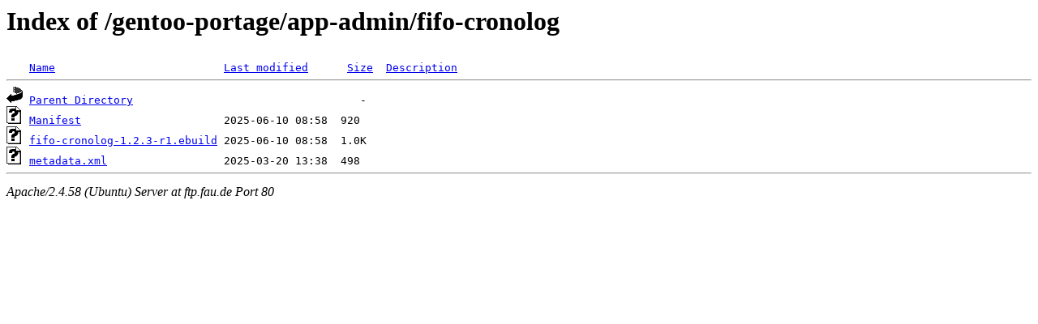

--- FILE ---
content_type: text/html;charset=UTF-8
request_url: http://ftp.fau.de/gentoo-portage/app-admin/fifo-cronolog/
body_size: 481
content:
<!DOCTYPE HTML PUBLIC "-//W3C//DTD HTML 3.2 Final//EN">
<html>
 <head>
  <title>Index of /gentoo-portage/app-admin/fifo-cronolog</title>
 </head>
 <body>
<h1>Index of /gentoo-portage/app-admin/fifo-cronolog</h1>
<pre><img src="/icons/blank.gif" alt="Icon "> <a href="?C=N;O=D">Name</a>                          <a href="?C=M;O=A">Last modified</a>      <a href="?C=S;O=A">Size</a>  <a href="?C=D;O=A">Description</a><hr><img src="/icons/back.gif" alt="[PARENTDIR]"> <a href="/gentoo-portage/app-admin/">Parent Directory</a>                                   -   
<img src="/icons/unknown.gif" alt="[   ]"> <a href="Manifest">Manifest</a>                      2025-06-10 08:58  920   
<img src="/icons/unknown.gif" alt="[   ]"> <a href="fifo-cronolog-1.2.3-r1.ebuild">fifo-cronolog-1.2.3-r1.ebuild</a> 2025-06-10 08:58  1.0K  
<img src="/icons/unknown.gif" alt="[   ]"> <a href="metadata.xml">metadata.xml</a>                  2025-03-20 13:38  498   
<hr></pre>
<address>Apache/2.4.58 (Ubuntu) Server at ftp.fau.de Port 80</address>
</body></html>
